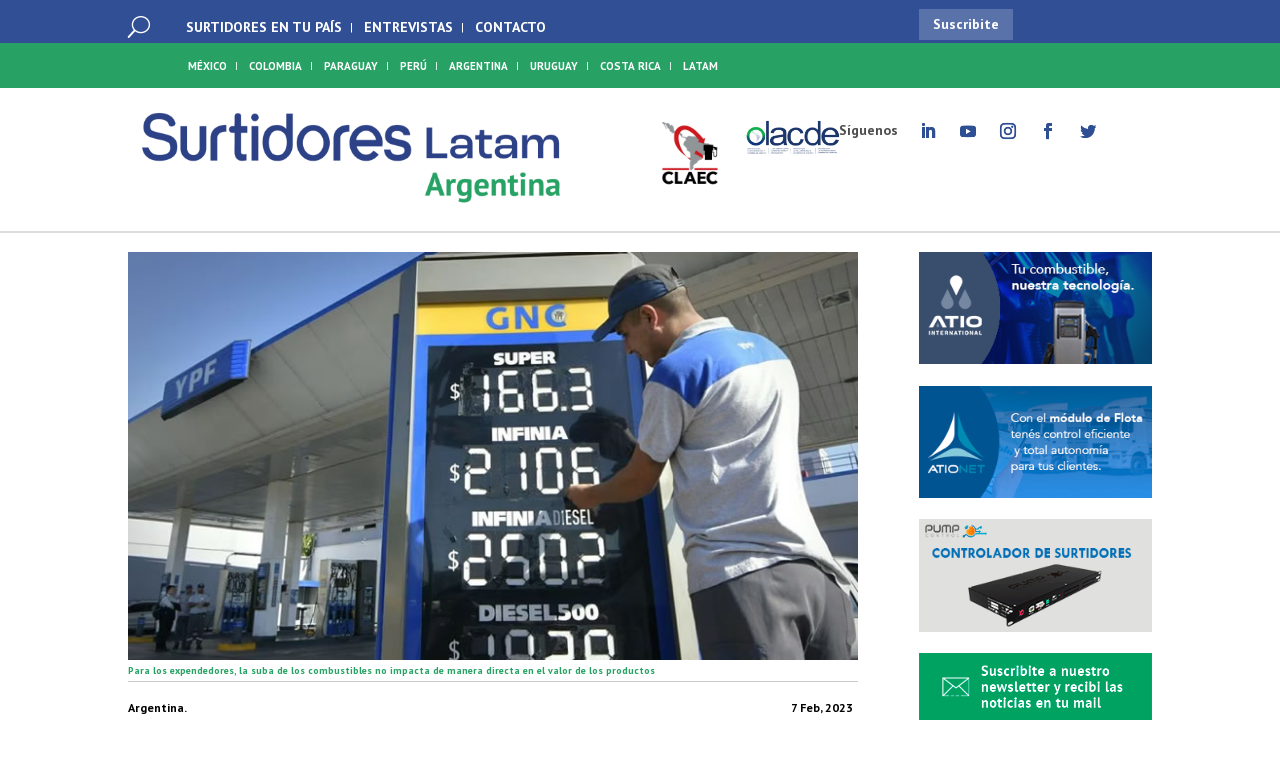

--- FILE ---
content_type: text/css
request_url: https://surtidoreslatam.com/wp-content/et-cache/global/et-divi-customizer-global.min.css?ver=1769017451
body_size: 3217
content:
body{line-height:1.5em}.container,.et_pb_row,.et_pb_slider .et_pb_container,.et_pb_fullwidth_section .et_pb_title_container,.et_pb_fullwidth_section .et_pb_title_featured_container,.et_pb_fullwidth_header:not(.et_pb_fullscreen) .et_pb_fullwidth_header_container{max-width:1350px}.et_boxed_layout #page-container,.et_boxed_layout.et_non_fixed_nav.et_transparent_nav #page-container #top-header,.et_boxed_layout.et_non_fixed_nav.et_transparent_nav #page-container #main-header,.et_fixed_nav.et_boxed_layout #page-container #top-header,.et_fixed_nav.et_boxed_layout #page-container #main-header,.et_boxed_layout #page-container .container,.et_boxed_layout #page-container .et_pb_row{max-width:1510px}#footer-bottom{background-color:#000000}#footer-info,#footer-info a{color:#b2b2b2}h1,h2,h3,h4,h5,h6,.et_quote_content blockquote p,.et_pb_slide_description .et_pb_slide_title{font-weight:bold;font-style:normal;text-transform:none;text-decoration:none;line-height:1.1em}@media only screen and (min-width:981px){.et_pb_section{padding:2% 0}.et_pb_fullwidth_section{padding:0}}@media only screen and (min-width:1687px){.et_pb_row{padding:33px 0}.et_pb_section{padding:33px 0}.single.et_pb_pagebuilder_layout.et_full_width_page .et_post_meta_wrapper{padding-top:101px}.et_pb_fullwidth_section{padding:0}}	h1,h2,h3,h4,h5,h6{font-family:'PT Sans',Helvetica,Arial,Lucida,sans-serif}body,input,textarea,select{font-family:'PT Sans',Helvetica,Arial,Lucida,sans-serif}.logosmenu{display:grid;grid-template-columns:1fr 1fr}.logosmobilepartners{max-width:250px!important;position:absolute;top:50px;right:0px}.logosmobilepartners img{max-height:50px}.logosmobilepartners div,.logosmobilepartners img{margin-bottom:0px!important;margin-top:0px!important}.logosmobilepartners{display:grid;grid-template-columns:1fr 1fr}.et_pb_image_7_tb_header{margin-bottom:0px!important}.logosmenu img{margin-bottom:-20px}.post-destacado{border:2px solid #26a263;border-radius:15px;background:#FFFFFF;padding:15px;margin:20px 0;display:grid;grid-template-columns:18% 30% 50%;gap:20px}.post-destacado .imagen-text{width:90%}.post-destacado .destacado-imagen{margin-top:-15px;width:180px}@media (max-width:980px){.post-destacado .destacado-imagen{margin-top:-15px;width:250px}.post-destacado{grid-template-columns:100%!important}}.post-destacado img{max-width:100%;height:auto}.post-destacado h3{margin-top:10px}.post-destacado .leer-mas{display:inline-block;margin-top:10px;font-size:12px!important;color:#000000;padding:4px 8px;border-radius:15px;border:1px solid #26a263;text-decoration:none}.logo-pais+.logo-latam{display:none}.logo-pais+.header-mobile-logo{display:none}.pac_dih__caption p{border-bottom:1px solid #ccc;font-size:10px!important}.et_pb_menu__search input::placeholder,.et_pb_menu__search input,.et_pb_menu__search-input{color:white!important;font-family:'PT Sans',Helvetica,Arial,Lucida,sans-serif!important}.pac_dih__caption p{text-align:left;font-family:'PT Sans',Helvetica,Arial,Lucida,sans-serif;font-weight:700;color:#26a263}.ocultar{opacity:0}.saboxplugin-wrap .saboxplugin-gravatar img{border-radius:50%;width:200px;height:100px;object-fit:cover}.et_pb_menu_1_tb_header.et_pb_menu ul li.current-menu-item a,.et_pb_menu_2_tb_header.et_pb_menu ul li.current-menu-item a{color:black!important}.et_pb_menu__icon.et_pb_menu__search-button{order:1;margin-left:-20px;padding-right:25px}.et_pb_menu .et_pb_menu__menu{order:2}.resultados-busqueda article .meta-post{display:none}.mailpoet_paragraph input{padding:12px 8px!important}.spu-content h2{text-align:center}.mailpoet_paragraph{width:45%;display:inline-block;margin-right:2%}.mailpoet_paragraph.last{display:block;margin:10px auto;margin-top:20px}.et_pb_menu__search-input::placeholder{color:White;font-family:'Caladea',Georgia,"Times New Roman",serif!important}.section-especial1{margin-top:15px;padding-top:0px}.section-especial1 .et_pb_column{padding-top:0px}#menu-tecnologias li:after{content:" | ";color:white;font-size:10px;position:absolute;right:0;top:0;font-weight:300}#menu-tecnologias li:last-child:after,#menu-menu-principal li:last-child:after{content:none}#menu-menu-principal li:after{content:" | ";color:white;font-size:12px;position:absolute;right:0;top:0;font-weight:300}.header-menu-principal li:first-child{border-bottom:0px solid white;margin-left:-30px}.redessociales::before{content:"Síguenos ";margin-top:5px;margin-right:10px;font-weight:bold;display:inline-block;margin-left:-20px;color:#4d4d4d}.redessociales2::after{content:"@Surtidoreslatam ";margin-top:5px;margin-left:10px;font-weight:bold;display:inline-block;color:#fff;font-size:14px;height:20px;z-index:9999;visibility:initial}.fecha{padding-bottom:0px;display:block;font-size:12px;margin-bottom:-15px;margin-top:15px}.hover1:hover .volanta{color:#26a263}.noticia1:hover .volanta{color:#000}.noticia1 .volanta{color:#26a263}.volanta{color:#304f95;transition:1s all}.noticia1 img{height:300px;object-fit:cover;margin-bottom:-10px}.section-especial1-1 article{margin-bottom:32px;word-wrap:break-word}.bloquex4 .volanta{color:#27a265!important}.bloquex4 article:hover .volanta{color:#fff!important}.bloquex4 article:hover h2 a{color:#27a265!important}.bloquex2x2 img{width:300px;height:150px;object-fit:cover}.bloquex4 img{width:300px;height:150px;object-fit:cover}.bloquex2 h2{line-height:1.2em}.bloquex1 a.entry-featured-image-url{margin-bottom:15px!important}.bloquex1 article{margin-bottom:0px}.bloque1 article h2.entry-title{padding-bottom:0px}.bloquex2rojo{background:#e40614}.bloquex2rojo h2{color:white;padding-top:20px!important}.bloquex2rojo .volanta{display:none}.bloquex2{margin-bottom:8px!important}.conlinea h2 a{font-size:14px;line-height:1.1em}.especial.sinnegocios article h2:before{content:"";display:none}.especial article h2:before{content:"Negocios";color:white;font-weight:400;font-size:14px!important;background:#304f95;width:90px;margin-bottom:5px;padding:5px 5px;font-weight:bold;text-align:center;text-transform:uppercase;display:block}.especial article{padding-bottom:0px;margin-bottom:0px}.especial .entry-featured-image-url{margin-bottom:0px;padding-bottom:0px}.especial{background:black;padding-bottom:0px;margin-bottom:0px}.especial img{opacity:0.6;margin-bottom:0px;padding-bottom:0px;height:300px;object-fit:cover}.especial .entry-title{margin-bottom:0px!important}.especial h2{position:absolute;bottom:00px;padding-bottom:30px;line-height:18px;width:100%;margin-left:40px;background:linear-gradient(0deg,rgba(0,0,0,0.7) 0%,rgba(0,0,0,0.6) 70%,rgba(0,212,255,0) 100%);margin-left:0px!important;padding-left:40px;padding-right:30px}.especial h2 a{font-size:24px;line-height:28px;color:white}.especial .volanta{color:#27a265}.conlinea h2 a::after{display:block;width:30px;position:absolute!important;height:10px;bottom:-20px;border-bottom:solid 3px #f00;left:0px;content:"";visibility:visible}.bloquex2 .et_pb_post .entry-featured-image-url{}.lineaarriba.bloquex2 article::after{content:none}.lineaarriba.bloquex2 h2::before{display:block;width:50px;margin-left:225px;position:relative;height:0px;border-bottom:solid 3px #304f95;content:"";top:0px;margin-bottom:15px}.bloquex2 article::after{display:block;width:50px;margin-left:225px;position:relative;height:0px;border-bottom:solid 3px #304f95;content:"";top:-3px;visibility:visible}.bloquex2.bloquex2-right article{height:135px}.bloquex2.bloquex2-right article h2{margin-left:10px}.bloquex2.bloquex2-right article::before{display:block;width:50px;margin-left:0px;position:relative;height:0px;border-bottom:solid 3px #304f95;content:"";top:0px;margin-bottom:15px;visibility:visible}.bloquex2.bloquex2-right article::after{content:none}.bloquex2.bloquex2-right article .entry-featured-image-url{text-align:right;width:47%;float:right;margin-left:2%;height:135px;object-fit:cover;margin-top:-15px}.bloquex2.bloquex2-right article img{height:135px;object-fit:cover}.bloquex2 article h2{min-height:165px}.bloquex2 article .entry-featured-image-url{width:225px;float:left;margin-right:15px;height:135px}.bloquex2 article img{width:225px;margin-right:15px;height:135px;object-fit:cover}.bloquex2 h2{}.bloquex2{}.bloquex2 article{margin-bottom:0px}.listado .wpp-meta,.listado img{display:none}.listado a.wpp-post-title{color:black}.listado li{line-height:1.1em;min-height:4em;font-size:16px;font-weight:bold}.listado ul{padding-left:5px}.hover1 article img,.hover1 article h2 a,.especial article img,.listado ul li a{transition:1s all}.hover1 article:hover img{filter:grayscale(60%)}.especial article:hover img{filter:grayscale(40%)}.listado ul li:hover a{color:#304f95}.listado ul li:hover a .volanta{color:black}.hover1 article:hover h2 a{color:#304f95}.multimedia_dos{text-align:right}.multimedia_uno .entry-featured-image-url{border:8px solid white}.multimedia_dos .et_pb_ajax_pagination_container:first-child:before{width:20%;content:"";text-align:left;display:inline-block;width:100px;background:url(https://surtidoreslatam.com/wp-content/uploads/2022/05/flecha.png);background-repeat:no-repeat;height:100px;vertical-align:top}.multimedia_dos article a{margin-bottom:0px!important}.multimedia_dos article{width:38%;display:inline-block;margin-bottom:0px}.noticia_slider .volanta{display:none}.multimedia_uno,.multimedia_uno article a{margin-bottom:0px!important}.multimedia_uno article{margin-bottom:0px}.multimedia_uno::after{content:"ENTREVISTAS más texto aqui";COLOR:WHITE;display:block;margin-top:10px;font-size:17px;text-align:center;margin-bottom:0px}.bloquex2x2 .et_pb_ajax_pagination_container{display:grid;grid-template-columns:50% 50%;grid-gap:10px}.bloquex2x2 article{width:100%}.bannersx2 p{display:grid;grid-template-columns:50% 50%;grid-gap:10px}.bloquex4 .volanta{color:White}.bloquex4 .et_pb_ajax_pagination_container{display:grid;grid-template-columns:repeat(4,24%);grid-column-gap:20px}.bloquex4 h2 a{color:white;font-size:14px}.bloquex4 h2{padding:0px 10px;line-height:16px}.bandera-ennota{float:left;font-weight:bold;font-size:12px}.fecha-ennota{font-weight:bold;font-size:12px;margin-right:5px}.saboxplugin-wrap .saboxplugin-desc p,.saboxplugin-wrap .saboxplugin-desc{font-size:11px!important;line-height:21px!important}.saboxplugin-gravatar img{width:64px}.vcard.author span{font-size:12px!important;color:black}.saboxplugin-socials{border:0px!important;background:none!important;margin-top:-15px}.saboxplugin-wrap .saboxplugin-socials a svg{width:14px}.saboxplugin-tab .clearfix{display:none}.saboxplugin-wrap{width:350px;border:0px}.blog_sassy_social .heateor_sss_horizontal_sharing{right:30px;position:absolute;padding-right:30px;top:-100px!important}.blog_sassy_social a span{}.evento-contendor{width:49%;margin-right:0.5%;display:inline-block}.evento-contendor2{width:49%;margin-left:0.5%;display:inline-block}.evento-div{background:white;margin-top:20px;padding-top:10px;padding-bottom:30px;margin-bottom:-10px}.evento-pais{font-weight:bold;margin-bottom:0px;padding-bottom:5px}.evento-fecha{background:#27a265;color:white;line-height:1.7em;padding-bottom:0px;font-weight:bold;font-size:16px}.evento-titulo{color:#304f95;font-weight:bold;font-size:18px;padding:10px 10px}.evento-btn a{color:White!important;padding:5px 8px;background:#27a265}.evento-btn{}.seguirleyendo .relpost-block-single{width:33.3%}.relpost-custom-block-single{width:95%!important;text-align:left}.relpost-block-single-text{padding-left:10px;font-family:'PT Sans',Helvetica,Arial,Lucida,sans-serif;font-weight:bold}.relpost-block-single-image{width:100%!important}label.mailpoet_checkbox_label{display:inline-block!important;margin-right:10px;width:100px}input.mailpoet_submit{background:#304f95;color:#fff}.bloquex2-right .custom-video{width:255px!important;float:right!important}@media (min-width:981px){.et_pb_gutters3 .et_pb_column_1_2,.et_pb_gutters3.et_pb_row .et_pb_column_1_2{width:48%!important;margin-right:2%!important}.et_pb_gutters3 .et_pb_column_1_4,.et_pb_gutters3.et_pb_row .et_pb_column_1_4{width:23%;margin-right:2%}header .et_pb_column_1_4{margin-right:0%!important;width:20%!important}}@media (max-width:759px){.saboxplugin-wrap .saboxplugin-gravatar{padding-bottom:0px}.saboxplugin-authorname{margin-bottom:0px!important}.et_pb_menu_1_tb_header.et_pb_menu ul li a,.et_pb_menu_2_tb_header.et_pb_menu ul li a,.et_pb_menu_1_tb_header.et_pb_menu ul li.current-menu-item a,.et_pb_menu_2_tb_header.et_pb_menu ul li.current-menu-item a{color:black!important}.mobile1 .entry-featured-image-url{display:block;position:relative;margin-bottom:10px}.mobile1 .volanta{color:#27bc72}.mobile1 article{margin-bottom:20px}.mobile2 article{margin-bottom:0px}.mobile2 .entry-featured-image-url{float:left;width:45%;margin-right:5%}.mobile2 .entry-featured-image-url img{height:100px;object-fit:cover}.mobile2 h2{padding-top:5px}.mobile3 .entry-featured-image-url img{}.mobile3 h2{padding:10px;padding-top:5px}.mobile3 .volanta{color:#27bc72}.mobile3 .entry-featured-image-url{display:block;position:relative;margin-bottom:10px}.mobile4 .et_pb_ajax_pagination_container{display:grid;grid-template-columns:45% 45%;grid-column-gap:10%}.mobile4 .entry-featured-image-url{display:block;position:relative;margin-bottom:10px}.mobile5 h2{padding:10px;padding-top:5px}.mobile5 .volanta{color:#304f95}.mobile3 article,.mobile4 article,.mobile5 article{margin-bottom:10px}.mobile5 .entry-featured-image-url{display:block;position:relative;margin-bottom:10px}.evento-titulo{font-size:10px!important;line-height:14px}.evento-fecha{font-size:8px!important}.evento-contendor{width:48%!important;margin-right:0.8%;display:inline-block}.evento-contendor2{width:48%!important;margin-left:0.8%;display:inline-block}.header-mobile-grid2{display:grid;grid-template-columns:35% 50%;grid-column-gap:5%;font-size:10px;padding-bottom:0px;max-height:40px!important}.header-mobile-grid2 .redessociales:before{margin-right:0px;margin-left:-50px}.header-mobile-grid2 .redessociales{padding:0px!important;margin-top:-6px;padding-right:10px}.header-mobile-grid2 .redessociales li a{margin-right:0px!important;margin-left:0px}.header-mobile-logo{width:80%;margin-left:15%!important;margin-bottom:30px!important}.header-mobile-menu .et_pb_menu__wrap{-ms-flex-pack:start;-webkit-box-pack:start;justify-content:flex-start;margin-top:10px;margin-left:20px}.header-mobile-menu .et_pb_menu__wrap{}.blog_sassy_social .heateor_sss_horizontal_sharing{right:0px;top:0px;position:absolute;padding-right:30px;top:-30px!important;width:100%}.blog_sassy_social .heateor_sss_horizontal_sharing{padding-right:0px!important}.saboxplugin-wrap{width:100%}div.heateor_sss_follow_ul,div.heateor_sss_sharing_ul{text-align:center;margin:0 auto;display:flex;justify-content:center}.pac_dih__caption p{border-bottom:1px solid #ccc;font-size:8px!important}}.volanta{color:#304f95;transition:1s all;display:block;font-size:16px}.bloquesmall img{}.bloquebig article img{width:350px!important;height:200px!important}.bloquebig article .entry-featured-image-url{width:350px!important;float:left;margin-right:15px;height:200px!important}